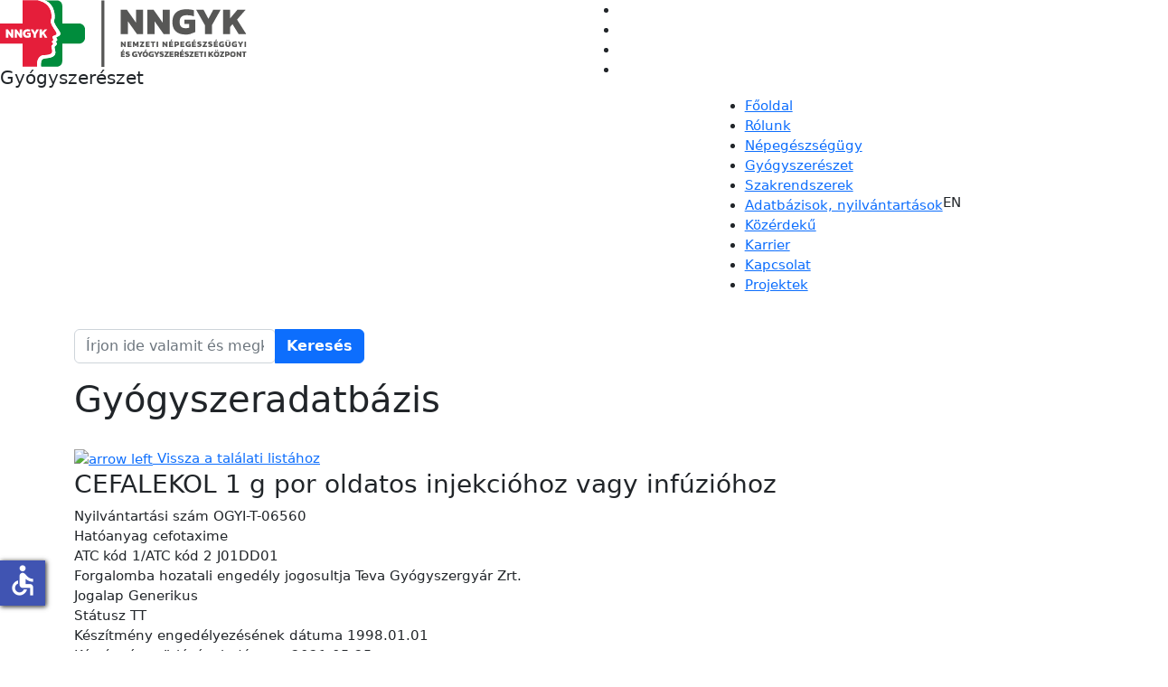

--- FILE ---
content_type: text/html; charset=UTF-8
request_url: https://ogyei.gov.hu/gyogyszeradatbazis&action=show_details&item=14643
body_size: 12237
content:
<!DOCTYPE html>
<html lang="hu">
<head>

    <meta charset="UTF-8">
    <meta name="viewport" content="width=device-width, initial-scale=1.0, user-scalable=no">
    <meta http-equiv="description" content="Országos Gyógyszerészeti és Élelmezés-egészségügyi Intézet">
    <meta http-equiv="keywords" content="Országos Gyógyszerészeti és Élelmezés-egészségügyi Intézet">
    <meta name="robots" content="index, follow">
    <meta http-equiv="imagetoolbar" content="no" />
    <meta name="og:title" content="Gyógyszeradatbázis">
    <meta name="og:description" content="

 ">
    <meta name="og:type" content="website">
    <meta name="og:site_name" content="Országos Gyógyszerészeti és Élelmezés-egészségügyi Intézet">
    <meta name="og:url" content="https://ogyei.gov.hu/gyogyszeradatbazis">
    <meta name="og:image" content="https://ogyei.gov.hu/images/logok/nngyk_noborder.svg">

    <link href="images/logok/nngyk_noborder.svg" rel="icon" type="image/vnd.microsoft.icon">

    <link
    href="https://fonts.googleapis.com/css?family=Roboto:100,100i,200,200i,300,300i,400,400i,500,500i,600,600i,700,700i,800,800i,900,900i&amp;subset=latin-ext&amp;display=swap"
    rel="stylesheet" media="all" onload="media=&quot;all&quot;">
    <link
    href="https://fonts.googleapis.com/css?family=Kanit:100,100i,200,200i,300,300i,400,400i,500,500i,600,600i,700,700i,800,800i,900,900i&amp;subset=latin-ext&amp;display=swap"
    rel="stylesheet" media="all" onload="media=&quot;all&quot;">

    <link href="css/fontawesome-free-6.6.0-web/css/all.min.css" rel="stylesheet">
    <link href="css/joomla-fontawesome.min.css" rel="stylesheet">
    <link type="text/css" rel="stylesheet" href="https://fonts.googleapis.com/icon?family=Material+Icons"
    class="_access-font-icon-0">

    <!-- <link rel="stylesheet" href="css/bootstrap.min.css"> -->
    <link href="https://cdn.jsdelivr.net/npm/bootstrap@5.2.3/dist/css/bootstrap.min.css" rel="stylesheet" integrity="sha384-rbsA2VBKQhggwzxH7pPCaAqO46MgnOM80zW1RWuH61DGLwZJEdK2Kadq2F9CUG65" crossorigin="anonymous">
    <script src="https://cdn.jsdelivr.net/npm/bootstrap@5.2.3/dist/js/bootstrap.bundle.min.js" integrity="sha384-kenU1KFdBIe4zVF0s0G1M5b4hcpxyD9F7jL+jjXkk+Q2h455rYXK/7HAuoJl+0I4" crossorigin="anonymous"></script>

    <link rel="stylesheet" href="https://ogyei.gov.hu/css/template.css">
    <link rel="stylesheet" href="https://ogyei.gov.hu/css/presets/default.css">
    <link rel="stylesheet" href="https://ogyei.gov.hu/css/custom.css">
    <link rel="stylesheet" href="https://ogyei.gov.hu/css/style.css">

    <script defer src="https://cdn.jsdelivr.net/npm/alpinejs@3.x.x/dist/cdn.min.js"></script>

    <script src="js/jquery.min.js?3.7.1"></script>
    <script src="js/accessibility.min.js?3.0.17" defer=""></script>
    <script src="js/main.js"></script>

    <script src="https://code.jquery.com/jquery-1.12.4.min.js" integrity="sha256-ZosEbRLbNQzLpnKIkEdrPv7lOy9C27hHQ+Xp8a4MxAQ=" crossorigin="anonymous"></script>
    <script src="https://code.jquery.com/ui/1.12.1/jquery-ui.min.js" integrity="sha256-VazP97ZCwtekAsvgPBSUwPFKdrwD3unUfSGVYrahUqU=" crossorigin="anonymous"></script>
    <script src="https://ogyei.gov.hu/lib/jquery/jquery-ui.datepicker.hu.js"></script>
    <!--link rel="stylesheet" href="https://cdnjs.cloudflare.com/ajax/libs/jqueryui/1.12.1/jquery-ui.min.css" integrity="sha512-aOG0c6nPNzGk+5zjwyJaoRUgCdOrfSDhmMID2u4+OIslr0GjpLKo7Xm0Ao3xmpM4T8AmIouRkqwj1nrdVsLKEQ==" crossorigin="anonymous" /-->

    <script type="module">window.addEventListener("load", function() {new Accessibility({"labels":{"menuTitle":"Akadálymentesítési beállítások","increaseText":"Szövegméret növelése","decreaseText":"Szövegméret csökkentése","increaseTextSpacing":"Szövegköz növelése","decreaseTextSpacing":"Szövegköz csökkentése","invertColors":"Invertált színek","grayHues":"Szürke árnyalatok","underlineLinks":"Hivatkozások aláhúzása","bigCursor":"Nagy kurzor","readingGuide":"Olvasási útmutató","textToSpeech":"Szöveg beszéddé","speechToText":"Beszéd szöveggé","resetTitle":"Alaphelyzet","closeTitle":"Bezárás"},"icon":{"position":{"left":{"size":"0","units":"px"}},"useEmojis":false},"hotkeys":{"enabled":true,"helpTitles":true},"textToSpeechLang":["hu-HU"],"speechToTextLang":["hu-HU"]});});</script>

    <script>
        $( function() {
            $('.datepicker').datepicker({ dateFormat: 'yy.mm.dd' });
            $('#birthdate').datepicker({ dateFormat: 'yy.mm.dd', maxDate: '0', changeMonth: true, changeYear: true, yearRange: "1926:2026" });
        });
    </script>

    <title>Gyógyszeradatbázis</title>

    <!-- Google tag (gtag.js) -->
    <script async src="https://www.googletagmanager.com/gtag/js?id=G-VSYV8EV4LC"></script>
    <script>
        window.dataLayer = window.dataLayer || [];
        function gtag(){dataLayer.push(arguments);}
        gtag('js', new Date());

        gtag('config', 'G-VSYV8EV4LC');
    </script>

    <script src='https://www.google.com/recaptcha/api.js'></script>
    
    <script src="https://cdn.jsdelivr.net/gh/alpinejs/alpine@v2.x.x/dist/alpine.min.js" defer></script>
</head>
<!-- Common HEADER -->

<body class="site helix-ultimate hu com_content com-content view-featured layout-default task-none itemid-125 hu-hu ltr sticky-header layout-boxed remove-container offcanvas-init offcanvs-position-right"
  style="font-size: 0.9375em;">
  <div class="body-wrapper">
    <div class="body-innerwrapper">
      <section id="sp-topbar" class="fejlec">
        <div class="row">
          <div id="sp-logo" class="col-lg-6 d-none d-sm-none d-md-none d-lg-block">
            <div class="sp-column">
              <div class="logo">
                <a href="https://nngyk.gov.hu">
                  <img class="logo-image d-none d-lg-inline-block"
                    srcset="https://nngyk.gov.hu/images/logok/nngyk_noborder.svg 1x, https://nngyk.gov.hu/images/logok/nngyk_noborder.svg 2x"
                    src="https://nngyk.gov.hu/images/logok/nngyk_noborder.svg" height="74px" alt="NNGYK">
                  <img class="logo-image-phone d-inline-block d-lg-none"
                    src="https://nngyk.gov.hu/images/logok/nngyk_noborder.svg" alt="NNGYK">
                </a>
                <h5>Gyógyszerészet</h5>
              </div>
            </div>
          </div>
          <div id="sp-top1" class="col-lg-6 d-none d-sm-none d-md-none d-lg-none d-xl-block">
            <div class="sp-column ">
              <ul class="social-icons"><li class="social-icon-facebook"><a target="_blank" rel="noopener noreferrer"
                    href="https://www.facebook.com/nngyk.hivatalos" aria-label="Facebook"><span
                      class="fab fa-facebook" aria-hidden="true"></span></a></li><li class="social-icon-youtube"><a target="_blank" rel="noopener noreferrer"
                    href="https://www.youtube.com/@NNGYK_hivatalos" aria-label="Youtube"><span class="fab fa-youtube"
                      aria-hidden="true"></span></a></li><li class="social-icon-linkedin"><a target="_blank" rel="noopener noreferrer"
                    href="https://www.linkedin.com/company/nemzeti-nepegeszsegugyi-gyogyszereszeti-kozpont/"
                    aria-label="Linkedin"><span class="fab fa-linkedin" aria-hidden="true"></span></a></li><li class="social-icon-instagram"><a target="_blank" rel="noopener noreferrer"
                    href="https://www.instagram.com/nngyk.hivatalos/" aria-label="Instagram"><span
                      class="fab fa-instagram" aria-hidden="true"></span></a></li>
              </ul>
            </div>
          </div>
        </div>
      </section>

      <header id="sp-header" style="max-width: 1240px; left: auto;" class="header-sticky">
        <div class="row">
          <div id="sp-logo" class="col-lg-2 d-lg-none d-xl-none d-xxl-none">
            <div class="sp-column  d-flex align-items-center">
              <div class="logo"><a href="/">
                  <img class="logo-image  d-none d-lg-inline-block"
                    srcset="https://nngyk.gov.hu/images/logok/nngyk_noborder.svg 1x, https://nngyk.gov.hu/images/logok/nngyk_noborder.svg 2x"
                    src="https://nngyk.gov.hu/images/logok/nngyk_noborder.svg" height="74px" alt="NNGYK">
                  <img class="logo-image-phone d-inline-block d-lg-none"
                    src="https://nngyk.gov.hu/images/logok/nngyk_noborder.svg" alt="NNGYK"></a></div>
            </div>
          </div>
          <div id="sp-menu" class="col-lg-10 ">
            <div class="sp-column d-flex align-items-center justify-content-end">
              <div class="sp-module foMenu">
                <div class="sp-module-content">
                  <ul class="menu sp-megamenu-parent menu-animation-fade-down d-none d-lg-block"><li><a href="https://nngyk.gov.hu">Főoldal</a></li><li><a href="https://nngyk.gov.hu/hu/rolunk.html">Rólunk</a></li><li><a href="https://nnk.gov.hu/index.php/nepegeszsegugy">Népegészségügy</a></li><li><a href="https://ogyei.gov.hu">Gyógyszerészet</a></li><li><a href="https://nngyk.gov.hu/hu/#sp-szakrendszerek">Szakrendszerek</a></li><li><a href="https://nngyk.gov.hu/hu/#sp-adatbazisoknyilvantartasok">Adatbázisok, nyilvántartások</a></li><li><a href="https://nngyk.gov.hu/hu/kozerdeku.html">Közérdekű</a></li><li><a href="https://nngyk.gov.hu/hu/karrier.html">Karrier</a></li><li><a href="https://nngyk.gov.hu/hu/kapcsolat.html">Kapcsolat</a></li><li><a href="https://nngyk.gov.hu/hu/#sp-projektek">Projektek</a></li></ul>
                </div>
              </div>
              <!-- <a id="offcanvas-toggler" aria-label="Menu" class="offcanvas-toggler-right" href="#">
                <div class="burger-icon" aria-hidden="true"><span></span><span></span><span></span></div>
              </a> -->
              <div class="menu-languages" x-data="{open: false}">
                <span @click="open = !open" @click.away="open = false">
                  <span class="icon fas fa-caret-down"></span>
                  <span>EN</span>
                </span>
                <ul x-cloak x-show="open">
                  <li>
                    <a href="https://ogyei.gov.hu/main_page">English</a>
                  </li>
                  <li>
                    <a href="https://ogyei.gov.hu/nyitooldal">Magyar</a>
                  </li>
                </ul>
              </div>
            </div>
          </div>
        </div>
      </header>

      <section id="sp-section-3">
        <div class="container">
          <div class="container-inner">
            <div class="row">
              <div id="sp-search" class="col-lg-12 ">
                <div class="sp-column ">
                  <div class="sp-module ">
                    <div class="sp-module-content">
                      <form name="searchForm" class="mod-finder js-finder-searchform form-search"
                        action="https://ogyei.gov.hu" method="get" role="search">
                        <input type="hidden" name="csrft" value="2f48a5fd449237ce1193a390f1fe0dba">
						<input type="hidden" name="url" value="kereso">
                        <label for="mod-finder-searchword129" class="finder"></label>
                        <div class="mod-finder__search input-group">
                          <div class="awesomplete"><input type="text" name="searchPhrase" id="mod-finder-searchword129"
                              class="js-finder-search-query form-control" value="" placeholder="Írjon ide valamit és megkeressük"
                              autocomplete="off" aria-expanded="false" aria-owns="awesomplete_list_1" role="combobox">
                            <ul hidden="" role="listbox" id="awesomplete_list_1"></ul><span class="visually-hidden"
                              role="status" aria-live="assertive" aria-atomic="true">Type 2 or more characters for
                              results.</span>
                          </div>
                          <button class="btn btn-primary" type="submit">
                            <!-- <span class="icon-search icon-white"aria-hidden="true"></span>  -->
                             <span style="font-weight: bold">Keresés</span>
                          </button>
                        </div>
                        <input type="hidden" name="Itemid" value="125">
                      </form>
                    </div>
                  </div>
                </div>
              </div>
            </div>
          </div>
        </div>
      </section>

      <section id="sp-main">
        <div class="container">
          <div class="container-inner">
            <div class="row">
              <main id="sp-component" class="col-lg-12 ">
                <div class="sp-column article">
                  <div id="system-message-container" aria-live="polite">
                  </div>
                  <div class="container-fluid blog-featured" itemscope="" itemtype="https://schema.org/Blog">
                  </div>
                </div>
              </main>
            </div>
          </div>
        </div>
      </section>

      <section id="sp-tartalommenuk">
        <div class="container">
          <div class="container-inner">
            <div class="row">
              <div id="sp-position7" class="col-lg-12 ">
                <div class="sp-column "></div>
              </div>
            </div>
          </div>
        </div>
      </section>


	<section class="breadcrumb">
		<div class="container">
			<div class="container-inner">
							</div>
		</div>
	</section>

	
	<section class="records">
		<div class="container">

			<div class="title">
				<h1>Gyógyszeradatbázis</h1>
							</div>

							<div class="content">
					<br class="innova" />

 				</div>

					
					<!--div class="annex">
						<h2>Melléklet</h2>
						<table class="table">
							<thead>
								<tr>
									<th width="5%"></th>
									<th width="50%">Dokumentum neve</th>
									<th>Dátum</th>
								</tr>
							</thead>
							<tbody>
								<tr>
									<td><img src="images/pdf-download.png" alt=""></td>
									<td>Orszagos_specialis_jaro_TEK_CT_MRI_KMRI_2022_08_11.pdf</td>
									<td>2022-08-12</td>
								</tr>
								<tr>
									<td><img src="images/pdf-download.png" alt=""></td>
									<td>PET_CT_tabalazat_mellekletek_osszesitese_2021_05_31.docx</td>
									<td>2021-06-01</td>
								</tr>
								<tr>
									<td><img src="images/pdf-download.png" alt=""></td>
									<td>Orszagos_specialis_jaro_TEK_CT_MRI_KMRI_2022_08_11.xlsx</td>
									<td>2022-08-12</td>
								</tr>
							</tbody>
						</table>
					</div-->

		<script language="javascript" type="text/javascript" src="https://ogyei.gov.hu/modules/medicine_db/functions.js"></script>

<link href="https://ogyei.gov.hu/modules/medicine_db/css/style.css" rel="stylesheet" type="text/css">
<script type="text/javascript">
	function checkForm() {
		if (document.forms.medicineDbForm.product_name.value == "0" && document.forms.medicineDbForm.active_substance.value == "0" && document.forms.medicineDbForm.atc_code.value == "" && document.forms.medicineDbForm.marketing_authorisation.value == "0" && document.forms.medicineDbForm.registration_number.value == "" && document.forms.medicineDbForm.dic_prescription.value == "0" && document.forms.medicineDbForm.freetext.value == "") {
			alert("Kérjük szűkítse a feltételeket");
			return false;
		} else {
			return true;
		}
	}

	function formReset() {
		document.forms.medicineDbForm.freetext.value = "";
		document.forms.medicineDbForm.product_name.value = "";
		document.forms.medicineDbForm.medicine_name.value = "";
		document.forms.medicineDbForm.dosage_form.value = "0";
		document.forms.medicineDbForm.marketing_authorisation[0].selected = true;
		document.forms.medicineDbForm.active_substance[0].selected = true;
		document.forms.medicineDbForm.atc_code.value = "";
		document.forms.medicineDbForm.registration_number.value = "";
		document.forms.medicineDbForm.dic_prescription[0].selected = true;
		document.forms.medicineDbForm.authorisation_date_from.value = "";
		document.forms.medicineDbForm.authorisation_date_to.value = "";
		document.forms.medicineDbForm.revoke_date_from.value = "";
		document.forms.medicineDbForm.revoke_date_to.value = "";
		document.forms.medicineDbForm.lactose.checked = false;
		document.forms.medicineDbForm.gluten.checked = false;
		document.forms.medicineDbForm.benzoate.checked = false;
		document.forms.medicineDbForm.has_final_sample.checked = false;
		document.forms.medicineDbForm.has_defected_form.checked = false;
		document.forms.medicineDbForm.shorter_release_period.checked = false;
		document.forms.medicineDbForm.kp_besorolas.checked = false;
		document.forms.medicineDbForm.fokozott_felugyelet.checked = false;
		document.forms.medicineDbForm.ordering.value= "name_str";
	}

	function changeOrder(ordering) {
		document.forms.medicineDbForm.ordering.value = ordering;
		if (checkForm()) {
			document.forms.medicineDbForm.submit();
		}
	}

	function submitForm() {
		document.forms.medicineDbForm.submit();
	}
</script>

		<div class="gy-wrapper">
		    <a href="https://ogyei.gov.hu" class="gy-wrapper__back back">
		      <img src="https://ogyei.gov.hu/modules/medicine_db/icons/left.png" alt="arrow left" class="back__img">
		      <span class="back__text">Vissza a találati listához</span>
		    </a>

		    <div class="gy-wrapper__gy-content gy-content">

		      <h3 class="gy-content__title">CEFALEKOL 1 g por oldatos injekcióhoz vagy infúzióhoz</h3>

		      <div class="gy-content__top-table top-table">

		      	<div class="top-table__line line">
		          <span class="line__title">Nyilvántartási szám</span>
		          <span class="line__desc">OGYI-T-06560</span>
		        </div>

		        <div class="top-table__line line">
		          <span class="line__title">Hatóanyag</span>
		          <span class="line__desc">cefotaxime</span>
		        </div>

		        
			    
			    
		        <div class="top-table__line line">
		          <span class="line__title">ATC kód 1/ATC kód 2</span>
		          <span class="line__desc">J01DD01</span>
		        </div>

		        <div class="top-table__line line">
		          <span class="line__title">Forgalomba hozatali engedély jogosultja</span>
		          <span class="line__desc">Teva Gyógyszergyár Zrt.</span>
		        </div>

		        <div class="top-table__line line">
		          <span class="line__title">Jogalap</span>
		          <span class="line__desc">Generikus</span>
		        </div>

		        <div class="top-table__line line">
		          <span class="line__title">Státusz</span>
		          <span class="line__desc">TT</span>
		        </div>

		        <div class="top-table__line line">
		          <span class="line__title">Készítmény engedélyezésének dátuma</span>
		          <span class="line__desc">1998.01.01</span>
		        </div>

		        
			        <div class="top-table__line line">
			          <span class="line__title">Készítmény törlésének dátuma</span>
			          <span class="line__desc">2021.05.25</span>
			        </div>

			    
		        <div class="top-table__line line">
			    	<span class="line__title">Kábítószer / pszichotróp anyagokat tartalmaz</span>
			    				        	<span class="line__desc">nem</span>
			        			    </div>
			    
		        <div class="top-table__docs">

		        	
						<div class="top-table__line line--bigger">
														    <span class="line__left">
							      <a class="link-w-icon" href="https://ogyei.gov.hu/kiseroirat/bh/bh_0000014643_20210106145955.doc" target="_blank"">
							        <img src="https://ogyei.gov.hu/modules/medicine_db/icons/icon-pil.jpg" title="betegtájékoztató" alt="betegtájékoztató">betegtájékoztató							      </a>
							    </span>
							
															<span class="line__right">
							  		<a class="link-w-icon" href="https://ogyei.gov.hu/kiseroirat/ah/ah_0000014643_20210106145952.doc" target="_blank">
							    		<img src="https://ogyei.gov.hu/modules/medicine_db/icons/icon-smpc.jpg" title="alkalmazási előírás" alt="alkalmazási előírás">alkalmazási előírás							  		</a>
								</span>
							
														    <span class="line__right">
							      <a class="link-w-icon" href="https://ogyei.gov.hu/kiseroirat/ch/ch_0000014643_20210106145957.doc" target="_blank">
							        <img src="https://ogyei.gov.hu/modules/medicine_db/icons/icon-lab.jpg" title="cimkeszöveg" alt="cimkeszöveg">cimkeszöveg							      </a>
							    </span>
							
						</div>
					
					
				    				    
		      	</div>

		      

		      <div class="gy-content__datasheet datasheet">
		        <div class="datasheet__title">CEFALEKOL 1 g por oldatos injekcióhoz vagy infúzióhoz - laktóz, búzakeményítő, benzoát tartalom</div>

		        			        <div class="datasheet__table table">
			          <div class="table__header header">
			            <div class="cell cell--w185">Megnevezés</div>
			            <div class="cell cell--w125">Tartalom</div>
			            <div class="cell" style="width: 300px;">Mennyiség</div>
			          </div>
			          <div class="table__line line">
			            <div class="cell cell--w185">Laktóz</div>
			            <div class="cell cell--w125">Nincs</div>
			            <div class="cell" style="width: 300px;"></div>
			          </div>
			          <div class="table__line line">
			            <div class="cell cell--w185">Búzakeményítő</div>
			            <div class="cell cell--w125">Nincs</div>
			            <div class="cell" style="width: 300px;"></div>
			          </div>
			          <div class="table__line line">
			            <div class="cell cell--w185">Benzoát</div>
			            <div class="cell cell--w125">Nincs</div>
			            <div class="cell" style="width: 300px;"></div>
			          </div>
			        </div>
			    
		      </div>

		      
		      <div id="substitution" class="gy-content__datasheet datasheet">
		        <div class="datasheet__title">CEFALEKOL 1 g por oldatos injekcióhoz vagy infúzióhoz - helyettesíthetőség<br></div>
		        <div style="margin-bottom: 10px;">A helyettesítésnél figyelembe kell venni a helyettesítő termék laktóz, búzakeményítő és benzoát tartalmát érzékenység esetén.</div>

		        					<p>Nincs megjeleníthető adat.</p>
						      </div>

		      			      <div id="packsizes" class="gy-content__datasheet datasheet">
			        <div class="datasheet__title">CEFALEKOL 1 g por oldatos injekcióhoz vagy infúzióhoz - Kiszerelések</div>

			        <div class="datasheet__table table">
			          <div class="table__header header">
			            <div class="cell" style="width: 300px;">Megnevezés</div>
			            <div class="cell" style="width: 200px;">Csomagolás részletezése</div>
			            <div class="cell cell--w150">Nyilvántartási szám</div>
			            <div class="cell" style="width: 200px;">Kiadhatóság</div>
			            <div class="cell" style="width: 150px;">Biztonsági elemek</div>
			            <span class="input-group__search-tooltip search-tooltip" style="width: 35px;">
							<img src="https://ogyei.gov.hu/modules/medicine_db/icons/tooltip.png" alt="tooltip" class="search-tooltip__img img">
							<span class="search-tooltip__bubble bubble">
								<span class="bubble__text">Bővebb információ: <a href='https://ogyei.gov.hu/biztonsagi_elemek_lakossagi' target='_blank'>Biztonsági elemek</a></span>
							</span>
						</span>
			          </div>
			          							<div class="table__line line">
				            	<div class="cell" style="width: 300px;">1 X 1.0482 g injekciós üvegben</div>
				            	<div class="cell" style="width: 200px;"></div>
				            	<div class="cell cell--w150">OGYI-T-06560 / 01</div>
				            	<div class="cell" style="width: 100px;"><span title="rendelőintézeti járóbeteg-szakellátást vagy fekvőbeteg-szakellátást nyújtó szolgáltatók által biztosított körülmények között alkalmazható gyógyszerek" style="border-bottom: 1px dotted;">I  </span></div>
				            	<div class="cell" style="width: 100px;"><span title="TT-törölt" style="border-bottom: 1px dotted;">TT</span></div>
				            	<div class="cell" style="width: 150px;">igen</div>
				            </div>
			          			        </div>
			      </div>
			  
			  
		      
			  		    </div>
		</div>
	  </div>
<script src="https://ogyei.gov.hu/modules/medicine_db/js/app.js"></script>
	
		</div>	<!-- container -->
	</section>


<!-- Common FOOTER -->

	<section id="sp-footertop">
        <div class="container">
          <div class="container-inner">
            <div class="row">
              <div id="sp-bottom1" class="col-lg-1 ">
                <div class="sp-column ">
                  <div class="sp-module ">
                    <div class="sp-module-content">
                      <div id="mod-custom138" class="mod-custom custom">
                        <p><img src="https://ogyei.gov.hu/images/logok/nngyk_csaklogo.svg" alt="csaklogo" width="100" height="78"></p>
                      </div>
                    </div>
                  </div>
                </div>
              </div>
              <div id="sp-bottom2" class="col-lg-9 ">
                <div class="sp-column ">
                  <div class="sp-module lablecFoMenu">
                    <div class="sp-module-content">
                      <ul class="menu">
                      									<li><a href="https://nngyk.gov.hu">Főoldal</a></li>
															<li><a href="https://nngyk.gov.hu/hu/rolunk.html">Rólunk</a></li>
															<li><a href="https://nnk.gov.hu/index.php/nepegeszsegugy">Népegészségügy</a></li>
															<li><a href="https://ogyei.gov.hu">Gyógyszerészet</a></li>
															<li><a href="https://nngyk.gov.hu/hu/#sp-szakrendszerek">Szakrendszerek</a></li>
															<li><a href="https://nngyk.gov.hu/hu/#sp-adatbazisoknyilvantartasok">Adatbázisok, nyilvántartások</a></li>
															<li><a href="https://nngyk.gov.hu/hu/kozerdeku.html">Közérdekű</a></li>
															<li><a href="https://nngyk.gov.hu/hu/karrier.html">Karrier</a></li>
															<li><a href="https://nngyk.gov.hu/hu/kapcsolat.html">Kapcsolat</a></li>
															<li><a href="https://nngyk.gov.hu/hu/#sp-projektek">Projektek</a></li>
							                      									<li><a href="/oldalterkep">Oldaltérkép</a></li>
															<li><a href="/copyright">Copyright</a></li>
															<li><a href="/rss">RSS</a></li>
							                      </ul>
                    </div>
                  </div>

                  	                  <div class="sp-module lablecAdatkezelesiMenu">
	                    <div class="sp-module-content">
	                      <ul class="menu">
	                      										<li><a href="/adatkezelesi_tajekoztato">Adatkezelési tájékoztató</a></li>
																	<li><a href="/akadalymentessegi_nyilatkozat">Akadálymentességi nyilatkozat</a></li>
																	<li><a href="/suti_tajekoztato">Süti tájékoztató</a></li>
									                      </ul>
	                    </div>
	                  </div>
	                              </div>
              </div>
              <div id="sp-bottom3" class="col-lg-2 ">
                <div class="sp-column ">
                  <div class="sp-module ">
                    <div class="sp-module-content">
                      <div id="mod-custom141" class="mod-custom custom">
                        <p><img src="https://ogyei.gov.hu/images/logok/WHO.svg" alt="WHO" width="200" height="114"
                            style="display: block; margin-left: auto; margin-right: auto;"></p>
                      </div>
                    </div>
                  </div>
                </div>
              </div>
            </div>
          </div>
        </div>
      </section>

      <section id="sp-footerbottom">
        <div class="container">
          <div class="container-inner">
            <div class="row">
              <div id="sp-footer1" class="col-lg-1"></div>
              <div id="sp-footer1" class="col-lg-9">
                <div class="sp-column "><span class="sp-copyright" style="display: block; text-align: left;">Minden jog fenntartva © 2026 Nemzeti Népegészségügyi és Gyógyszerészeti Központ</span></div>
              </div>
              <div id="sp-footer1" class="col-lg-2"></div>
            </div>
          </div>
        </div>
      </section>
    </div>
  </div>

  <!-- Off Canvas Menu -->
  <div class="offcanvas-overlay"></div>
  <!-- Rendering the offcanvas style -->
  <!-- If canvas style selected then render the style -->
  <!-- otherwise (for old templates) attach the offcanvas module position -->
  <div class="offcanvas-menu border-menu">
    <div class="d-flex align-items-center p-3 pt-4">
      <div class="logo"><a href="/">
          <img class="logo-image  d-none d-lg-inline-block"
            srcset="https://nngyk.gov.hu/images/logok/nngyk_noborder.svg 1x, https://nngyk.gov.hu/images/logok/nngyk_noborder.svg 2x"
            src="https://nngyk.gov.hu/images/logok/nngyk_noborder.svg" height="74px" alt="NNGYK">
          <img class="logo-image-phone d-inline-block d-lg-none"
            src="https://nngyk.gov.hu/images/logok/nngyk_noborder.svg" alt="NNGYK"></a></div> <a href="#"
        class="close-offcanvas" aria-label="Close Off-canvas">
        <div class="burger-icon">
          <span></span>
          <span></span>
          <span></span>
        </div>
      </a>
    </div>
    <div class="offcanvas-inner">
      <div class="d-flex header-modules mb-3">
        <div class="sp-module ">
          <div class="sp-module-content">
            <form class="mod-finder js-finder-searchform form-search"
              action="/hu/component/finder/search.html?Itemid=125" method="get" role="search">
              <label for="mod-finder-searchword0" class="visually-hidden finder"></label>
              <div class="awesomplete"><input type="text" name="q" id="mod-finder-searchword0"
                  class="js-finder-search-query form-control" value="" placeholder="Írjon ide valamit és megkeressük …" autocomplete="off"
                  aria-expanded="false" aria-owns="awesomplete_list_2" role="combobox">
                <ul hidden="" role="listbox" id="awesomplete_list_2"></ul><span class="visually-hidden" role="status"
                  aria-live="assertive" aria-atomic="true">Type 2 or more characters for results.</span>
              </div>
              <input type="hidden" name="Itemid" value="125">
            </form>
          </div>
        </div>
      </div>

      <div class="sp-module ">
        <div class="sp-module-content">
          <ul class="menu nav-pills">
            <li class="item-242"><a href="/hu/rolunk.html">Rólunk</a></li>
            <li class="item-243"><a href="https://nnk.gov.hu/">Népegészségügy</a></li>
            <li class="item-244"><a href="https://ogyei.gov.hu/">Gyógyszerészet</a></li>
            <li class="item-245"><a href="#sp-szakrendszerek">Szakrendszerek</a></li>
            <li class="item-246"><a href="#sp-adatbazisoknyilvantartasok">Adatbázisok, nyilvántartások</a></li>
            <li class="item-247 menu-parent"><a href="/hu/kozerdeku.html">Közérdekű</a></li>
            <li class="item-248"><a href="/hu/karrier.html">Karrier</a></li>
            <li class="item-249"><a href="/hu/kapcsolat.html">Kapcsolat</a></li>
          </ul>
        </div>
      </div>

      <ul class="social-icons">
        <li class="social-icon-facebook"><a target="_blank" rel="noopener noreferrer"
            href="/fab fa-facebook-f https://www.facebook.com/nngyk.hivatalos" aria-label="Facebook"><span
              class="fab fa-facebook" aria-hidden="true"></span></a></li>
        <li class="social-icon-youtube"><a target="_blank" rel="noopener noreferrer"
            href="https://www.youtube.com/@NNGYK_hivatalos" aria-label="Youtube"><span class="fab fa-youtube"
              aria-hidden="true"></span></a></li>
        <li class="social-icon-linkedin"><a target="_blank" rel="noopener noreferrer"
            href="https://www.linkedin.com/company/nemzeti-nepegeszsegugyi-gyogyszereszeti-kozpont/"
            aria-label="Linkedin"><span class="fab fa-linkedin" aria-hidden="true"></span></a></li>
        <li class="social-icon-instagram"><a target="_blank" rel="noopener noreferrer"
            href="https://www.instagram.com/nngyk.hivatalos/" aria-label="Instagram"><span class="fab fa-instagram"
              aria-hidden="true"></span></a></li>
      </ul>
      <!-- custom module position -->
    </div>
  </div>

  <!-- Go to top -->
  <a href="#" class="sp-scroll-up" aria-label="Scroll Up" style="display: inline;"><span class="fas fa-angle-up"
      aria-hidden="true"></span></a>

  <style class="_access-main-css">
    ._access-scrollbar::-webkit-scrollbar-track,
    .mat-autocomplete-panel::-webkit-scrollbar-track,
    .mat-tab-body-content::-webkit-scrollbar-track,
    .mat-select-panel:not([class*='mat-elevation-z'])::-webkit-scrollbar-track,
    .mat-menu-panel::-webkit-scrollbar-track {
      -webkit-box-shadow: inset 0 0 6px rgba(0, 0, 0, 0.3);
      background-color: #F5F5F5;
    }

    ._access-scrollbar::-webkit-scrollbar,
    .mat-autocomplete-panel::-webkit-scrollbar,
    .mat-tab-body-content::-webkit-scrollbar,
    .mat-select-panel:not([class*='mat-elevation-z'])::-webkit-scrollbar,
    .mat-menu-panel::-webkit-scrollbar {
      width: 6px;
      background-color: #F5F5F5;
    }

    ._access-scrollbar::-webkit-scrollbar-thumb,
    .mat-autocomplete-panel::-webkit-scrollbar-thumb,
    .mat-tab-body-content::-webkit-scrollbar-thumb,
    .mat-select-panel:not([class*='mat-elevation-z'])::-webkit-scrollbar-thumb,
    .mat-menu-panel::-webkit-scrollbar-thumb {
      background-color: #999999;
    }

    ._access-icon {
      position: fixed;
      background-repeat: no-repeat;
      background-size: contain;
      cursor: pointer;
      opacity: 0;
      transition-duration: .5s;
      -moz-user-select: none;
      -webkit-user-select: none;
      -ms-user-select: none;
      user-select: none;
      box-shadow: 1px 1px 5px rgba(0, 0, 0, .5);
      transform: scale(1);
    }

    ._access-icon:hover {

      box-shadow: 1px 1px 10px rgba(0, 0, 0, .9);
      transform: scale(1.1);

    }

    .circular._access-icon {
      border-radius: 50%;
      border: .5px solid white;
    }

    .access_read_guide_bar {
      box-sizing: border-box;
      background: #000000;
      width: 100% !important;
      min-width: 100% !important;
      position: fixed !important;
      height: 12px !important;
      border: solid 3px #20ff69;
      border-radius: 5px;
      top: 15px;
      z-index: 2147483647;
    }

    .access-high-contrast * {
      background-color: #000 !important;
      background-image: none !important;
      border-color: #fff !important;
      -webkit-box-shadow: none !important;
      box-shadow: none !important;
      color: #fff !important;
      text-indent: 0 !important;
      text-shadow: none !important;
    }

    ._access-menu {
      -moz-user-select: none;
      -webkit-user-select: none;
      -ms-user-select: none;
      user-select: none;
      position: fixed;
      width: 25vw;
      height: auto;
      transition-duration: .5s;
      z-index: 99991;
      opacity: 1;
      background-color: #fff;
      color: #000;
      border-radius: 3px;
      border: solid 1px #f1f0f1;
      font-family: RobotoDraft, Roboto, sans-serif, Arial;
      min-width: 300px;
      box-shadow: 0px 0px 1px #aaa;
      max-height: 100vh;

    }

    ._access-menu.close {
      z-index: -1;
      width: 0;
      opacity: 0;
      background-color: transparent;
    }

    ._access-menu.bottom {
      bottom: 0;
    }

    ._access-menu.top {
      top: 0;
    }

    ._access-menu.left {
      left: 0;
    }

    ._access-menu.close.left {
      left: -25vw;
    }

    ._access-menu.right {
      right: 0;
    }

    ._access-menu.close.right {
      right: -25vw;
    }

    ._access-menu ._text-center {
      text-align: center;
    }

    ._access-menu h3 {
      font-size: 24px !important;
      margin-top: 20px;
      margin-bottom: 20px;
      padding: 0;
      color: rgba(0, 0, 0, .87);
      letter-spacing: initial !important;
      word-spacing: initial !important;
    }

    ._access-menu ._menu-close-btn {
      left: 5px;
      color: #d63c3c;
      transition: .3s ease;
      transform: rotate(0deg);
    }

    ._access-menu ._menu-reset-btn:hover,
    ._access-menu ._menu-close-btn:hover {
      transform: rotate(180deg);
    }

    ._access-menu ._menu-reset-btn {
      right: 5px;
      color: #4054b2;
      transition: .3s ease;
      transform: rotate(0deg);
    }

    ._access-menu ._menu-btn {
      position: absolute;
      top: 5px;
      cursor: pointer;
      font-size: 24px !important;
      font-weight: bold;
    }

    ._access-menu ul {
      padding: 0;
      position: relative;
      font-size: 18px !important;
      margin: 0;
      overflow: auto;
      max-height: calc(100vh - 77px);
    }

    html._access_cursor * {
      cursor: url([data-uri]), auto !important;
    }

    ._access-menu ul li {
      list-style-type: none;
      cursor: pointer;
      -ms-user-select: none;
      -moz-user-select: none;
      -webkit-user-select: none;
      user-select: none;
      border: solid 1px #f1f0f1;
      padding: 10px 0 10px 30px;
      margin: 5px;
      border-radius: 4px;
      transition-duration: .5s;
      transition-timing-function: ease-in-out;
      font-size: 18px !important;
      line-height: 18px !important;
      text-indent: 5px;
      background: #f9f9f9;
      color: rgba(0, 0, 0, .6);
      letter-spacing: initial !important;
      word-spacing: initial !important;
    }

    ._access-menu ul.before-collapse li {
      opacity: 0.05;
    }

    ._access-menu ul li.active,
    ._access-menu ul li.active:hover {
      color: #fff;
      background-color: #000;
    }

    ._access-menu ul li:hover {
      color: rgba(0, 0, 0, .8);
      background-color: #eaeaea;
    }

    ._access-menu ul li.not-supported {
      display: none;
    }

    ._access-menu ul li:before {
      content: ' ';
      font-family: Material Icons;
      text-rendering: optimizeLegibility;
      font-feature-settings: "liga" 1;
      font-style: normal;
      text-transform: none;
      line-height: 1;
      font-size: 24px !important;
      width: 30px;
      height: 30px;
      display: inline-block;
      overflow: hidden;
      -webkit-font-smoothing: antialiased;
      left: 8px;
      position: absolute;
      color: rgba(0, 0, 0, .6);
      direction: ltr;
    }

    ._access-menu ul li svg path {
      fill: rgba(0, 0, 0, .6);
    }

    ._access-menu ul li:hover svg path {
      fill: rgba(0, 0, 0, .8);
    }

    ._access-menu ul li.active svg path {
      fill: #fff;
    }

    ._access-menu ul li:hover:before {
      color: rgba(0, 0, 0, .8);
    }

    ._access-menu ul li.active:before {
      color: #fff;
    }

    ._access-menu ul li[data-access-action="increaseText"]:before {
      content: "zoom_in";
    }

    ._access-menu ul li[data-access-action="decreaseText"]:before {
      content: "zoom_out";
    }

    ._access-menu ul li[data-access-action="increaseTextSpacing"]:before {
      content: "unfold_more";
      transform: rotate(90deg) translate(-7px, 2px);
    }

    ._access-menu ul li[data-access-action="decreaseTextSpacing"]:before {
      content: "unfold_less";
      transform: rotate(90deg) translate(-7px, 2px);
    }

    ._access-menu ul li[data-access-action="invertColors"]:before {
      content: "invert_colors";
    }

    ._access-menu ul li[data-access-action="grayHues"]:before {
      content: "format_color_reset";
    }

    ._access-menu ul li[data-access-action="underlineLinks"]:before {
      content: "format_underlined";
    }

    ._access-menu ul li[data-access-action="bigCursor"]:before {
      /*content: 'touch_app';*/
    }

    ._access-menu ul li[data-access-action="readingGuide"]:before {
      content: "border_horizontal";
    }

    ._access-menu ul li[data-access-action="textToSpeech"]:before {
      content: "record_voice_over";
    }

    ._access-menu ul li[data-access-action="speechToText"]:before {
      content: "mic";
    }
  </style>
  
  <i class="_access-icon material-icons _access"
    style="width: 50px; height: 50px; font-size: 40px; line-height: 45px; text-indent: 5px; background-color: rgb(64, 84, 178); color: rgb(255, 255, 255); bottom: 50px; left: 0px; z-index: 9999; opacity: 1;"
    title="Akadálymentesítési beállítások">accessible</i>
  
  <!-- <div class="_access-menu close _access bottom type left">
    <h3 class="_text-center"><i class="_menu-close-btn _menu-btn material-icons"
      title="Bezárás">close</i>Akadálymentesítési beállítások<i class="_menu-reset-btn _menu-btn material-icons"
      title="Alaphelyzet">refresh</i></h3>
    <ul class="before-collapse _access-scrollbar">
      <li data-access-action="increaseText">Szövegméret növelése</li>
      <li data-access-action="decreaseText">Szövegméret csökkentése</li>
      <li data-access-action="increaseTextSpacing">Szövegköz növelése</li>
      <li data-access-action="decreaseTextSpacing">Szövegköz csökkentése</li>
      <li data-access-action="invertColors" title="Hotkey: ctrl+alt+i">Invertált színek</li>
      <li data-access-action="grayHues" title="Hotkey: ctrl+alt+g">Szürke árnyalatok</li>
      <li data-access-action="underlineLinks" title="Hotkey: ctrl+alt+u">Hivatkozások aláhúzása</li>
      <li data-access-action="bigCursor" title="Hotkey: ctrl+alt+c"><svg version="1.1" id="iconBigCursorSvg"
        xmlns="http://www.w3.org/2000/svg" xmlns:xlink="http://www.w3.org/1999/xlink" x="0px" y="0px"
        viewBox="0 0 512 512"
        style="position: absolute;width: 19px;height: 19px;left: 17px;enable-background:new 0 0 512 512;"
        xml:space="preserve">
        <path
          d="M 423.547 323.115 l -320 -320 c -3.051 -3.051 -7.637 -3.947 -11.627 -2.304 s -6.592 5.547 -6.592 9.856 V 480 c 0 4.501 2.837 8.533 7.083 10.048 c 4.224 1.536 8.981 0.192 11.84 -3.285 l 85.205 -104.128 l 56.853 123.179 c 1.792 3.883 5.653 6.187 9.685 6.187 c 1.408 0 2.837 -0.277 4.203 -0.875 l 74.667 -32 c 2.645 -1.131 4.736 -3.285 5.76 -5.973 c 1.024 -2.688 0.939 -5.675 -0.277 -8.299 l -57.024 -123.52 h 132.672 c 4.309 0 8.213 -2.603 9.856 -6.592 C 427.515 330.752 426.598 326.187 423.547 323.115 Z">
        </path>
      </svg>Nagy kurzor</li>
      <li data-access-action="readingGuide" title="Hotkey: ctrl+alt+r">Olvasási útmutató</li>
      <li data-access-action="textToSpeech">Szöveg beszéddé</li>
      <li data-access-action="speechToText">Beszéd szöveggé</li>
    </ul>
  </div> -->

  			<div class="cookie" x-data="{setup: false, open: true}" x-init="open = setupCookie()" x-show.transition.out="open">
			<div class="cookie-inner">
				<div x-show="!setup">
					<p class="cookie-title">
						A weboldalunk sütiket használ!
					</p>
					<p>
						Tájékoztatjuk, hogy honlapunkon a felhasználói élmény fokozásának érdekében sütiket alkalmazunk, a tartalom és weboldal forgalmunk elemzéséhez, illetve marketing célokból.
						<br><br>
						A weboldalunkon való böngészés folytatásával, és az Elfogadom gombra kattintással, Ön hozzájárul a sütik használatához.
						<br><br>
						<a href="/suti_tajekoztato" traget="_blank">A beállításokról részletes leírást a Süti tájékoztatóban talál.</a>
					</p>
					<div class="cookie-buttons">
						<div class="cookie-accept" @click="open = false; setCookie('cookieSetup', true)">
							ELFOGADOM
						</div>
					</div>
				</div>
			</div>
		</div>
	
  	<!--script type="text/javascript">
		var gaJsHost = (("https:" == document.location.protocol) ? "https://ssl." : "http://www.");
		document.write(unescape("%3Cscript src='" + gaJsHost + "google-analytics.com/ga.js' type='text/javascript'%3E%3C/script%3E"));
		</script>
		<script type="text/javascript">
		try {
		var pageTracker = _gat._getTracker("UA-8894341-1");
		pageTracker._trackPageview();
		} catch(err) {}</script-->

		<script>
		function setCookie(cname, cvalue, exdays) {
			var d = new Date();
			d.setTime(d.getTime() + (exdays * 24 * 60 * 60 * 1000));
			var expires = "expires="+d.toUTCString();
			document.cookie = cname + "=" + cvalue + ";" + expires + ";path=/";
		}

		function getCookie(cname) {
			var name = cname + "=";
			var ca = document.cookie.split(';');
			for(var i = 0; i < ca.length; i++) {
				var c = ca[i];
				while (c.charAt(0) == ' ') {
				c = c.substring(1);
				}
				if (c.indexOf(name) == 0) {
				return c.substring(name.length, c.length);
				}
			}
			return "";
		}

		function setupCookie() {
			let value = getCookie('cookieSetup');
			if(value.length == 0) {
				return true;
			}
			else {
				return false;
			}
		}
		function getNorModal() {
			let value = getCookie('norModal');
			if(value.length == 0) {
				return true;
			}
			else {
				setCookie('norModal', 'true')
				return false;
			}
		}
	</script>

</body>
</html>